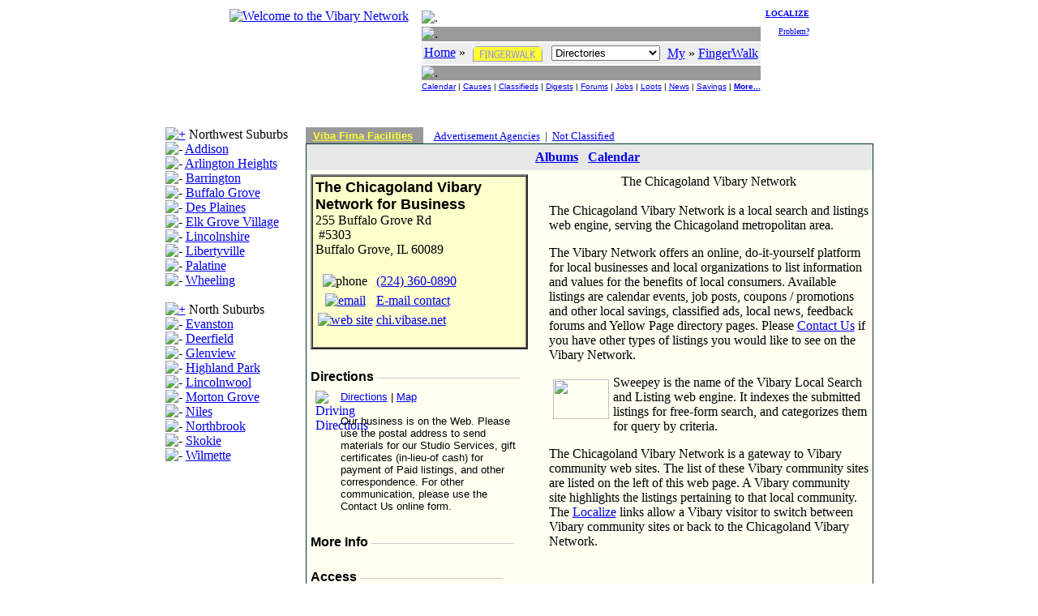

--- FILE ---
content_type: text/html
request_url: https://chi.vibary.net/FingerWalk/show/show.asp?v=CC1745
body_size: 7339
content:

<!DOCTYPE HTML PUBLIC "-//W3C//DTD HTML 4.01 Transitional//EN" "http://www.w3.org/TR/html4/loose.dtd">
<html lang="en">
<head>
<meta http-equiv="Content-Type" content="text/html;charset=utf-8">
<title>Directories - The Chicagoland Vibary Network for Business, Buffalo Grove, IL 60089 - Vibary of Chicagoland</title><meta name="robots" content="noindex"><meta name="DESCRIPTION" content="Know more about The Chicagoland Vibary Network for Business from , Buffalo Grove, IL 60089. The FingerWalk page for The Chicagoland Vibary Network for Business can have links to its calendar events, coupons, job postings, specials, classifieds, articles, reviews, maps and directions, photo albums, and much more."><link rel="canonical" href="https://chi.vibary.net/FingerWalk/show/show.asp?v=CC1745"><script type="application/ld+json"> { "@context": "http://schema.org", "@type": "LocalBusiness", "@id": "https://chiBG.vibary.net/DIR36778", "name": "The Chicagoland Vibary Network for Business", "address": { "@type": "PostalAddress", "streetAddress": "255 Buffalo Grove Rd, #5303", "addressLocality": "Buffalo Grove", "addressRegion": "IL", "postalCode": "60089", "addressCountry": "US" }, "image": ["https://chi.vibase.net/show/logo_cap/t/thechicagolandvibarynetworkforbusiness.jpg"], "geo": { "@type": "GeoCoordinates", "latitude": 42.166282653808594, "longitude": -87.96312713623047}, "telephone": "(224) 360-0890", "url": "https://chiBG.vibary.net/DIR36778" } </script><link rel="stylesheet" type="text/css" href="/inc/default.css"><link rel="stylesheet" type="text/css" href="/inc/libTREE.css"><link rel="stylesheet" type="text/css" href="/FingerWalk/inc/fingerwalk.css">
</head>

<body>
<script src="/lib/libGALLERY.js"></script>
<script src="/lib/libTREE.js"></script>
<script src="/lib/libDATE.js"></script>
<script src="/lib/libDHTML.js"></script>
<script src="/FingerWalk/lib/libDIR.js"></script>
<script src="/FingerWalk/lib/libopcl.js"></script>
<script type="text/javascript">
var OrdNum = "36778";
var VipID = "CC1745";
var OrdOthers = '<a href="/FingerWalk/show/show.asp?o=39069">Advertisement Agencies</a>&nbsp;&nbsp;|&nbsp;&nbsp;<a href="/FingerWalk/show/show.asp?o=44837">Not Classified</a>';
var IsPremium = 0;
var _Nav = "CAT|";
var _Chan = "VIBA|";

var _PerCSuite = "DIR,BAN";

function showOthers () {
	document.write ('<small>' + OrdOthers + '<\/small>');
}

function goSave () {
	DIRgoSaveOrd (OrdNum);
}

function goCheck (vipid) {
	top.location.href = "/FingerWalk/vipcheck.asp?v=" + vipid + "&o=" + OrdNum;
}

function goContact(vipid, cn) {
	top.location.href = "/FingerWalk/vipcontact.asp?v=" + vipid + "&o=" + OrdNum + "&s=" + IsPremium + "#CONTACT" + cn;
}
function goPrint () {
	WINtablet ( "/FingerWalk/p_print.asp?v=" + VipID + "&o=" + OrdNum + "&s=" + IsPremium );
}
function goSearch(){
	window.location.href= "#Search";
}
function goReport () {
	window.location.href = "/FingerWalk/vote/vote.asp?v=" + VipID + "&o=" + OrdNum;
}
function goReview () {
	window.location.href = "/FingerWalk/vote/review.asp?v=" + VipID + "&o=" + OrdNum;
}
</script>


<a name="TOP"></a>
<script src="/lib/libCOOKIE.js" type="text/javascript"></script>
<script src="/lib/libwin.js" type="text/javascript"></script>
<script src="/lib/libnav.js" type="text/javascript"></script>
<script src="/lib/liblocal.js" type="text/javascript"></script>
<script src="/lib/libform/libform.js" type="text/javascript"></script>
<script src="/Local/lib/incLocal.js" type="text/javascript"></script>
<script src="/Local/lib/incDIR.js" type="text/javascript"></script>
<script src="/CoLo/lib/incStats.js" type="text/javascript"></script>

<DIV align="center">
<TABLE border="0" cellpadding="0" cellspacing="0">
<TR>
	<TD valign="top">
		<table>
		<tr><td><a href="/intro.asp"><IMG border="0" src="/images/logo/vibary_network.gif" alt="Welcome to the Vibary Network" width="143" height="56"></A><br><font face="verdana" size="2" color="#003333"><b><script type="text/javascript">document.write (LOCALvibaryAlias); </script></b></font></td></tr>
		<tr><td valign="bottom">
				<script type="text/javascript">
				if ( typeof(DIRtoday) == "function" ) DIRtoday();
				</script>
          </td></tr>
		</table>
	</TD>

	<TD> &nbsp;&nbsp; </TD>

	<TD valign="top" align="right">
		<table>
		<tr>
			<td>
			<table width="100%" cellpadding="0" cellspacing="2">
			<tr><td height="3"><img src="/images/div/glassblk.gif" alt="." width="1" height="3"></td></tr>
			<tr><td height="1" bgcolor="#999999"><img src="/images/div/glassblk.gif" alt="." width="1" height="1"></td></tr>
			<tr><td bgcolor="#eeeeee" align="center" nowrap>
				<table width="100%"><tr>
				<td align="left">
                 <a href="/"><font color="blue">Home</font></a> &raquo; <a href="/FingerWalk/" target="_top"><img src="/FingerWalk/images/fingerwalk_verti.gif" alt="FingerWalk" style="vertical-align:middle;" border="0" hspace="5" width="86" height="19"></a>
				</td>
				<td align="left">
					<form name="_NAVtopForm" style="margin:0; padding:0; display:inline;" action="">
					<select name="Ssect" onchange="NAVshortcut(this)" size="1">
					<option value="/FingerWalk" selected>Directories</option>
					<option disabled>-- Search --</option>
					<option value="/FingerWalk/search/idxquery.asp" class="selop">By Listings</option>
					<option value="/FingerWalk/search/dbquery.asp" class="selop">By Business Name</option>
					<option value="/FingerWalk/search/catquery.asp" class="selop">By Category</option>
					<option value="/FingerWalk/search/mallquery.asp" class="selop">By Malls</option>
					<option value="/FingerWalk/search/digquery.asp" class="selop">By Digest</option>
					<option disabled>-- Browse --</option>
					<option value="/FingerWalk/chan/" class="selop">Channels</option>
					<option value="/FingerWalk/browse/dirnew.asp" class="selop">VIPs</option>
					<option value="/FingerWalk/browse/dirall.asp" class="selop">All</option>
					<option value="/FingerWalk/browse/diroob.asp" class="selop">Inactive</option>
					<option disabled>-- Contribute --</option>
					<option value="/FenzPost/bbspercs.asp?p=DIR&amp;n=FingerWalk+Forums" class="selop">Forums</option>
					<option value="/FingerWalk/vote/" class="selop">Votes</option>
					<option value="/Help/Contact/" class="selop">Suggestions?</option>
					<option disabled>-- See Also --</option>
					<option value="/FingerWalk/whatsup.asp" class="selop">What's Up?</option>
					<option value="/FingerWalk/Help/" class="selop">Ask Sweepey</option>
					<option value="javascript:NAVvip(document.VipForm)" class="selop">Advertise</option>
					</select>
					</form>
					<script type="text/javascript">
						if (typeof(_Sect) != "undefined") {
							FORMselectSetFromText(_NAVtopForm.Ssect, _Sect);
						}
					</script>
					</td>
				<td align="right" nowrap>
					<a href="javascript:LOCALsw('/')"><font color="blue">My</font></a> &raquo; <a href="javascript:LOCALsw('/FingerWalk/')" target="_top"><font color="blue">FingerWalk</font></a>
				</td>
				</tr>
				</table>
				</td>
			</tr>
			<tr><td height="1" bgcolor="#999999"><img src="/images/div/glassblk.gif" alt="." width="1" height="1"></td></tr>
			<tr><td><!-- script type="text/javascript">NAVpercsBar('DIR', 'FingerWalk');</script -->
					<center><font size="1" face="arial,helvetica,sans-serif">
					<a href="/Calendar/">Calendar</a> |
					<a href="/GoodCauses/">Causes</a> |
					<a href="/BazAh/">Classifieds</a> |
					<a href="/WebDigest/">Digests</a> |
					<a href="/FenzPost/">Forums</a> |
					<a href="/JobJobs/">Jobs</a> |
					<a href="/Loot/">Loots</a> |
					<a href="/LocalNews/">News</a> |
					<a href="/ClickClip/">Savings</a> |
					<a href="#DOWN"><b>More...</b></a>
					</font></center>
				</td>
			</tr>
			</table>
			</td>

			<td valign="top" align="right" width="5%" nowrap>
				<font size="1">
				<a href="/FingerWalk/intro.asp"><b>LOCALIZE</b></a><br><br>
				<a href="/Help/Contact/problem.asp">Problem?</a>
				</font>
			</td>
		</tr>

		<tr>
			<td colspan="2">
				<script type="text/javascript">
				if (_Chan.indexOf("Seco") != -1 ) NAVbanner (null, "Main", 0, null);
				else NAVbanner (null, null, 0, null);
				</script>
			</td>
		</tr>
		</table>
	</TD>
</TR>
</TABLE>
</DIV>


<br>
<TABLE align="center" cellpadding="10">
<TR>

<TD valign="top" align="center"><script type="text/javascript">
function showOrders() {
document.write('<a href="/Albums/ALBvip.asp?v=CC1745"><b>Albums<\/b><\/a>&nbsp;&nbsp;&nbsp;<a href="/Calendar/CALvip.asp?v=CC1745"><b>Calendar<\/b><\/a>&nbsp;&nbsp;&nbsp;');
}
</script>
<div align="center"></div><TABLE cellspacing="5"><TR><TD valign="top" nowrap>

<span style="white-space: nowrap;"><a href="javascript:DHTMLtoggleHiding('link_1174689242888')"><img src="/images/icon/plus.gif" width="19" height="19" alt="+" border="0" style="vertical-align:text-top;"></a> Northwest Suburbs</span>
<div id="link_1174689242888" class="hidden">
<span style="white-space: nowrap;"><img src="/images/folder/t-joint-bot.gif" width="16" height="16" border="0" hspace="0" alt="-">
<a href="http://chiAD.vibary.net">Addison</a></span><br>
<span style="white-space: nowrap;"><img src="/images/folder/t-joint-bot.gif" width="16" height="16" border="0" hspace="0" alt="-">
<a href="http://chiAH.vibary.net">Arlington Heights</a></span><br>
<span style="white-space: nowrap;"><img src="/images/folder/t-joint-bot.gif" width="16" height="16" border="0" hspace="0" alt="-">
<a href="http://chiBA.vibary.net">Barrington</a></span><br>
<span style="white-space: nowrap;"><img src="/images/folder/t-joint-bot.gif" width="16" height="16" border="0" hspace="0" alt="-">
<a href="http://chiBG.vibary.net">Buffalo Grove</a></span><br>
<span style="white-space: nowrap;"><img src="/images/folder/t-joint-bot.gif" width="16" height="16" border="0" hspace="0" alt="-">
<a href="http://chiDP.vibary.net">Des Plaines</a></span><br>
<span style="white-space: nowrap;"><img src="/images/folder/t-joint-bot.gif" width="16" height="16" border="0" hspace="0" alt="-">
<a href="http://chiEG.vibary.net">Elk Grove Village</a></span><br>
<span style="white-space: nowrap;"><img src="/images/folder/t-joint-bot.gif" width="16" height="16" border="0" hspace="0" alt="-">
<a href="http://chiLH.vibary.net">Lincolnshire</a></span><br>
<span style="white-space: nowrap;"><img src="/images/folder/t-joint-bot.gif" width="16" height="16" border="0" hspace="0" alt="-">
<a href="http://chiLB.vibary.net">Libertyville</a></span><br>
<span style="white-space: nowrap;"><img src="/images/folder/t-joint-bot.gif" width="16" height="16" border="0" hspace="0" alt="-">
<a href="http://chiPA.vibary.net">Palatine</a></span><br>
<span style="white-space: nowrap;"><img src="/images/folder/t-joint-bot.gif" width="16" height="16" border="0" hspace="0" alt="-">
<a href="http://chiWH.vibary.net">Wheeling</a></span><br>
</div><br>
<span style="white-space: nowrap;"><a href="javascript:DHTMLtoggleHiding('link_1175095460370')"><img src="/images/icon/plus.gif" width="19" height="19" alt="+" border="0" style="vertical-align:text-top;"></a> North Suburbs</span>
<div id="link_1175095460370" class="hidden">
<span style="white-space: nowrap;"><img src="/images/folder/t-joint-bot.gif" width="16" height="16" border="0" hspace="0" alt="-">
<a href="http://chiEV.vibary.net">Evanston</a></span><br>
<span style="white-space: nowrap;"><img src="/images/folder/t-joint-bot.gif" width="16" height="16" border="0" hspace="0" alt="-">
<a href="http://chiDE.vibary.net">Deerfield</a></span><br>
<span style="white-space: nowrap;"><img src="/images/folder/t-joint-bot.gif" width="16" height="16" border="0" hspace="0" alt="-">
<a href="http://chiGW.vibary.net">Glenview</a></span><br>
<span style="white-space: nowrap;"><img src="/images/folder/t-joint-bot.gif" width="16" height="16" border="0" hspace="0" alt="-">
<a href="http://chiHK.vibary.net">Highland Park</a></span><br>
<span style="white-space: nowrap;"><img src="/images/folder/t-joint-bot.gif" width="16" height="16" border="0" hspace="0" alt="-">
<a href="http://chiLI.vibary.net">Lincolnwool</a></span><br>
<span style="white-space: nowrap;"><img src="/images/folder/t-joint-bot.gif" width="16" height="16" border="0" hspace="0" alt="-">
<a href="http://chiMG.vibary.net">Morton Grove</a></span><br>
<span style="white-space: nowrap;"><img src="/images/folder/t-joint-bot.gif" width="16" height="16" border="0" hspace="0" alt="-">
<a href="http://chiNI.vibary.net">Niles</a></span><br>
<span style="white-space: nowrap;"><img src="/images/folder/t-joint-bot.gif" width="16" height="16" border="0" hspace="0" alt="-">
<a href="http://chiNK.vibary.net">Northbrook</a></span><br>
<span style="white-space: nowrap;"><img src="/images/folder/t-joint-bot.gif" width="16" height="16" border="0" hspace="0" alt="-">
<a href="http://chiSK.vibary.net">Skokie</a></span><br>
<span style="white-space: nowrap;"><img src="/images/folder/t-joint-bot.gif" width="16" height="16" border="0" hspace="0" alt="-">
<a href="http://chiWM.vibary.net">Wilmette</a></span><br>
</div><br>
</TD><TD nowrap>&nbsp;&nbsp;</TD><TD valign="top"><table cellspacing="0" cellpadding="1" bgcolor="#003333" border="0">  <tr><td bgcolor="#999999" nowrap>&nbsp;&nbsp;<a href="/FingerWalk/category/dircat.asp?c=VIBA" style="text-decoration-color:#FFFF33"><font face="arial,helvetica,sans-serif" color="#FFFF33" size="2"><b>Viba Fima Facilities</b></font></a>&nbsp;&nbsp;&nbsp;</td><td bgcolor="#ffffff" width="100%" valign="top" nowrap> &nbsp;&nbsp; <script type="text/javascript"> if ( typeof(showOthers) == "function") showOthers(); </script></td></tr></table><table width="700" cellspacing="0" cellpadding="1" bgcolor="#003333" border="0"><tr><td width="100%" colspan="2"><table border="0" bgcolor="#FFFFF2" width="100%" cellpadding="0" cellspacing="0"><tr><td width="100%" colspan="3" valign="top"><table width="100%" cellspacing="0" cellpadding="1" border="0" class="this_show_percs"><tr><td align="center" valign="middle" height="30">&nbsp;
<script type="text/javascript">

if (typeof(showOrders) == "function") showOrders();

</script>
</td></tr></table></td></tr><tr><td style="width:38%; vertical-align:top"><table border="0" bgcolor="#FFFFF2" width="100%" cellpadding="0" cellspacing="5"><tr><td colspan="2" valign="top" width="100%">

<table border="0" cellpadding="0" cellspacing="0"><tr><td>	<table border="2" cellpadding="3" cellspacing="0" class="this_show_biz">		<tr><td colspan="2" valign="top" width="100%">			<h1 class="this_ordh1">The Chicagoland Vibary Network for Business</h1>255 Buffalo Grove Rd<br>&nbsp;#5303<br>Buffalo Grove, IL 60089<br>&nbsp;<table><tr><td align="center" valign="top"><img src="/images/icon/phone.gif" border="0" alt="phone" width="17" height="17"></td><td><a href="tel:12243600890">(224) 360-0890</a></td></tr><tr><td align="center" valign="top"><a name="EMAIL"></a><a href="javascript:WINtablet2('https://chi.vibase.net/Vibary/contord.asp?o=36778&p=DIR&b=The%2520Chicagoland%2520Vibary%2520Network%2520for%2520Business')"><img src="/images/icon/email.gif" border="0" alt="email" width="17" height="11" vspace="2"></td><td><a href="javascript:WINtablet2('https://chi.vibase.net/Vibary/contord.asp?o=36778&p=DIR&b=The%2520Chicagoland%2520Vibary%2520Network%2520for%2520Business')">E-mail contact</a></td></tr><tr><td align="center"><a href="https://chi.vibase.net" rel="nofollow"><img src="/images/icon/toweb.gif" border="0" alt="web site" width="17" height="11"></a></td><td><a href="https://chi.vibase.net" rel="nofollow">chi.vibase.net</a></td></tr></table><br></td></tr></table></td></tr></table>

<div style="margin-top:25px; margin-bottom:5px; white-space: nowrap;"><h2 class="this_ordh2">Directions</h2>&nbsp;<span style="color:#cccccc">&mdash;&mdash;&mdash;&mdash;&mdash;&mdash;&mdash;&mdash;&mdash;&mdash;&mdash;</span></div><table><tr><td valign="top"><a href="/Search/nookbrainy/MAPS.asp?Tadr2=255+Buffalo+Grove+Rd%2C+%235303&Tcsz2=Buffalo+Grove%2C+IL+60089"><img src="/images/icon/drivedirections.gif" align="left" border="0" alt="Driving Directions" width="24" height="12" hspace="3"></a></td><td><font size="2" face="arial,helvetica,sans-serif"><a href="/Search/nookbrainy/MAPS.asp?Tadr2=255+Buffalo+Grove+Rd%2C+%235303&Tcsz2=Buffalo+Grove%2C+IL+60089">Directions</a> | <a href="/Search/nookbrainy/MAPONLY.asp?Tadr=255+Buffalo+Grove+Rd%2C+%235303&Tcsz=Buffalo+Grove%2C+IL+60089">Map</a><br><br>Our business is on the Web. Please use the postal address to send materials for our Studio Services, gift certificates (in-lieu-of cash) for payment of Paid listings, and other correspondence. For other communication, please use the Contact Us online form.</font></td></tr></table><div style="margin-top:25px; margin-bottom:5px; white-space: nowrap;"><h2 class="this_ordh2">More Info</h2>&nbsp;<span style="color:#cccccc">&mdash;&mdash;&mdash;&mdash;&mdash;&mdash;&mdash;&mdash;&mdash;&mdash;&mdash;</span></div>

<div style="margin-top:25px; margin-bottom:5px; white-space: nowrap;"><h2 class="this_ordh2">Access</h2>&nbsp;<span style="color:#cccccc">&mdash;&mdash;&mdash;&mdash;&mdash;&mdash;&mdash;&mdash;&mdash;&mdash;&mdash;</span></div><br><table border=1 cellpadding=4 cellspacing=0><tr><td bgcolor=e8e8e8 align=center><font color="333333"><b>&nbsp;</b></font></td></tr><tr><td bgcolor=ffffff>The Chicagoland Vibary Network web site is open 23 hours a day, with one hour in the early morning when we do maintenance on the system. Please check our maintenance schedule below.</td></tr></table><br><table border="1" cellpadding="2" cellspacing="0"><tr><td colspan="2" bgcolor="#e8e8e8" align="center"><font color="#333333"><b>Opening Hours</b></font></td></tr><tr><td bgcolor="#ffebd7" nowrap class="modestBlack">&nbsp;MON&nbsp;</td><td bgcolor="#ffffff" nowrap>&nbsp;&nbsp;12:00 a.m. - 4:00 a.m.<br>&nbsp;&nbsp;5:00 a.m. - 12:00 a.m.&nbsp;&nbsp;</td></tr><tr><td bgcolor="#ffebd7" nowrap class="modestBlack">&nbsp;TUE&nbsp;</td><td bgcolor="#ffffff" nowrap>&nbsp;&nbsp;12:00 a.m. - 4:00 a.m.<br>&nbsp;&nbsp;5:00 a.m. - 12:00 a.m.&nbsp;&nbsp;</td></tr><tr><td bgcolor="#ffebd7" nowrap class="modestBlack">&nbsp;WED&nbsp;</td><td bgcolor="#ffffff" nowrap>&nbsp;&nbsp;12:00 a.m. - 4:00 a.m.<br>&nbsp;&nbsp;5:00 a.m. - 12:00 a.m.&nbsp;&nbsp;</td></tr><tr><td bgcolor="#ffebd7" nowrap class="modestBlack">&nbsp;THU&nbsp;</td><td bgcolor="#ffffff" nowrap>&nbsp;&nbsp;12:00 a.m. - 4:00 a.m.<br>&nbsp;&nbsp;5:00 a.m. - 12:00 a.m.&nbsp;&nbsp;</td></tr><tr><td bgcolor="#ffebd7" nowrap class="modestBlack">&nbsp;FRI&nbsp;</td><td bgcolor="#ffffff" nowrap>&nbsp;&nbsp;12:00 a.m. - 4:00 a.m.<br>&nbsp;&nbsp;5:00 a.m. - 12:00 a.m.&nbsp;&nbsp;</td></tr><tr><td bgcolor="#ffebd7" nowrap class="modestBlack">&nbsp;SAT&nbsp;</td><td bgcolor="#ffffff" nowrap>&nbsp;&nbsp;12:00 a.m. - 4:00 a.m.<br>&nbsp;&nbsp;5:00 a.m. - 12:00 a.m.&nbsp;&nbsp;</td></tr><tr><td bgcolor="#ffebd7" nowrap class="modestBlack">&nbsp;SUN&nbsp;</td><td bgcolor="#ffffff" nowrap>&nbsp;&nbsp;12:00 a.m. - 4:00 a.m.<br>&nbsp;&nbsp;5:00 a.m. - 12:00 a.m.&nbsp;&nbsp;</td></tr></table>

<br><table border="1" cellpadding="2" cellspacing="0"><tr><td colspan="2" bgcolor="#e8e8e8" align="center"><font color="#333333" size="2" face="arial,helvetica,sans-serif"><b>Holiday Schedule</b></font></td></tr><tr><td bgcolor="#ffebd7" valign="top"><font color="#333333" size="1" face="arial,helvetica,sans-serif">&nbsp;<b>New Year's Day</b><br>&nbsp;&nbsp;&nbsp;&nbsp;Jan 1, 2008 (Tue)</font></td><td bgcolor="#ffffff" valign="top" nowrap><p align="left"><font color="#333333" size="1" face="arial,helvetica,sans-serif">&nbsp;<b>OPEN 24 Hours</b>&nbsp;&nbsp;&nbsp;&nbsp;&nbsp;&nbsp;&nbsp;&nbsp;&nbsp;&nbsp;&nbsp;<br>&nbsp;</font></p></td></tr></table>

<div style="margin-top:25px; margin-bottom:5px; white-space: nowrap;"><h2 class="this_ordh2">About Us</h2>&nbsp;<span style="color:#cccccc">&mdash;&mdash;&mdash;&mdash;&mdash;&mdash;&mdash;&mdash;&mdash;&mdash;&mdash;</span></div><div style="line-height:150%">&nbsp;&bull;&nbsp;Established since 1997<br>
&nbsp;&bull;&nbsp;In community since 1997<br>
</div>



<div style="margin-top:25px; margin-bottom:5px; white-space: nowrap;"><h2 class="this_ordh2">Purchasing</h2>&nbsp;<span style="color:#cccccc">&mdash;&mdash;&mdash;&mdash;&mdash;&mdash;&mdash;&mdash;&mdash;&mdash;&mdash;</span></div><table><tr><td nowrap class="modestBlack">Credit Options</td> <td valign="top">&nbsp;&bull;&nbsp;PayPal<br></td></tr>
<tr><td colspan="2"><font face="arial,helvetica,sans-serif" size="2" color="red">Free Products/Services available.</font></td></tr><tr><td><hr></td></tr><tr><td class="modestBlack">Other Payments<br><hr></td><td valign="top">&nbsp;&bull;&nbsp;We use PayPal for credit card payment<br></td></tr><tr><td class="modestBlack">Transactions<br><hr></td><td valign="top">&nbsp;&bull;&nbsp;Internet<br></td></tr></table><br></td></tr></table></td><td style="width:2%"><img src="/images/div/glassblk.gif" alt="."></td><td style="width:60%; vertical-align:top"><table border="0" bgcolor="#FFFFF2" width="100%" cellpadding="0" cellspacing="5"><tr><td colspan="2" valign="top" width="100%">

<div style="text-align:center">The Chicagoland Vibary Network</div><br>The Chicagoland Vibary Network is a local search and listings web engine, serving the Chicagoland metropolitan area. 
<P>The Vibary Network offers an online, do-it-yourself platform for local businesses and local organizations to list information and values for the benefits of local consumers. Available listings are calendar events, job posts, coupons / promotions and other local savings, classified ads, local news, feedback forums and Yellow Page directory pages. Please <A href="https://usilchi02.vibase.net/Help/Contact/">Contact Us</A> if you have other types of listings you would like to see on the Vibary Network.</P>
<P><IMG height=49 hspace=5 src="http://chi.vibary.net/images/logo/sweepey.gif" width=69 align=left vspace=5>Sweepey is the name of the Vibary Local Search and Listing web engine. It indexes the submitted listings for free-form search, and categorizes them for query by criteria. 
<P></P>The Chicagoland Vibary Network is a gateway to Vibary community web sites. The list of these Vibary community sites are listed on the left of this web page. A Vibary community site highlights the listings pertaining to that local community. The <A href="http://chi.vibary.net/intro.asp">Localize</A> links allow a Vibary visitor to switch between Vibary community sites or back to the Chicagoland Vibary Network.<br><br></td></tr></table></td></tr></table></td></tr></table></TD></TR></TABLE><br><b>Number of visits:</b> &nbsp;&nbsp;<img src="/images/number/digit_4.gif" width="18" height="24"><img src="/images/number/digit_6.gif" width="18" height="24"><img src="/images/number/digit_5.gif" width="18" height="24"><img src="/images/number/digit_8.gif" width="18" height="24"><table><tr><td nowrap><!-- hr size="1" --><br><font color="#cc6633" face="Verdana, Geneva, Helvetica" size="1"> <a href="javascript:goSave()"><img src="/images/caption/bw_save.gif" border="0" alt="Save to My FingerWalk" style="vertical-align:middle;" width="50" height="18" hspace="10"></a> <a href="javascript:goPrint()"><img src="/images/caption/bw_print.gif" border="0" alt="Print this FingerWalk page" style="vertical-align:middle;" width="50" height="18" hspace="10"></a> <a href="/FingerWalk/vote/report.asp?o=36778"><img src="/images/caption/bw_report.gif" border="0" alt="Report to Sweepey" style="vertical-align:middle;" width="50" height="18" hspace="10"></a> &nbsp;&nbsp;&nbsp;&nbsp;&nbsp;&nbsp; <a href="/FingerWalk/vote/review.asp?o=36778"><img src="/images/caption/bw_review.gif" border="0" alt="Review this business" style="vertical-align:middle;" width="50" height="18" hspace="10"></a> <a href="/FingerWalk/vote/vote.asp?a=INPUT&amp;v=CC1745&amp;o=36778"><img src="/images/stars/purple00.gif" width="55" height="12" alt="0 stars" border="0"></a> (0 vote) &nbsp;|&nbsp; VIP: CC1745 &nbsp;|&nbsp; DIR#36778</font></td></tr></table> </TD>
</TR>
</TABLE>

<a name="DOWN"></a><p>&nbsp;</p>
<iframe src="/FingerWalk/inc/mainbot.htm" frameborder="0" marginheight="0" marginwidth="0" width="100%" height="550" scrolling="auto"><a href="/FingerWalk/inc/mainbot.htm">Footer</a></iframe><script type="text/javascript" src="//s7.addthis.com/js/300/addthis_widget.js#pubid=ra-5bd46485ce08c1b2"></script>

</body>
</html>


--- FILE ---
content_type: application/x-javascript
request_url: https://chi.vibary.net/FingerWalk/lib/libDIR.js
body_size: 561
content:
<!--
	// Copyright 2009, Viba Fima, inc.
	// REQUIRES:	libFORM, libWIN
	// REVISION:	1.2 20140815

// Checkbox multi selections

function DIRgoSave (formobj) {
	FORMckSelect (formobj, LOCALswURL("/FingerWalk/percs/r_savewin.asp"));
}

function DIRgoMap (formobj) {
	FORMckSelect (formobj, "/FingerWalk/show/mapord.asp");
}

function DIRgoPane (formobj) {
	FORMckSelectMinMax (formobj, "/FingerWalk/pane.asp", 2, 2);
}


// Single selection

function DIRgoSaveOrd (ordnum) {
	LOCALsw("/FingerWalk/percs/r_savewin.asp?ck=" + ordnum);
}

function DIRgoMapOrd (ordnum, addr, csz) {
	window.location.href = "/FingerWalk/show/mapshow.asp?o=" + ordnum + "&addr=" + escape(addr) + "&csz=" + escape(csz);
}

function DIRgoReportOrd (ordnum) {
	window.location.href = "/FingerWalk/vote/report.asp?o=" + ordnum;
}

function DIRgoReviewOrd (ordnum) {
	window.location.href = "/FingerWalk/vote/review.asp?o=" + ordnum;
}

function DIRgoVoteOrd (ordnum) {
	window.location.href = "/FingerWalk/vote/vote.asp?o=" + ordnum;
}

function DIRgoPrintOrd (ordnum) {
	WINtablet ( "/FingerWalk/p_print.asp?o=" + ordnum );
}

// -->


--- FILE ---
content_type: application/x-javascript
request_url: https://chi.vibary.net/FingerWalk/lib/libopcl.js
body_size: 1380
content:
	// Viba Fima, inc. PROPRIETARY - Copyright 2023.
	// REQUIRES		libTIME12.js
	// REVISION:	1.0 20230301 (Common)

var opclToday = new Date();
var opclTodayNum = parseInt ("" + opclToday.getFullYear() + opclToday.DATEmonthOfYear() + opclToday.DATEdayOfMonth(), 10);
var opclTodayDoW = opclToday.getDay();		// 0 is Sun, 6 is Sat
var opclTodaySho = opclTodayDoW;			// previous day if Wee detected
var opclTodayWon = opclToday.getHours() + "" + opclToday.getMinutes();
var opclTodayNow = parseInt(opclTodayWon, 10);	// 0 to 2359

// Testing
// opclTodayDoW = 0; opclTodaySho = opclTodayDoW;
// opclTodayNow = 115; opclTodayWon = opclTodayNow + "";
// opclTodayNum = 20230917;


var opclHoursFrom1, opclHoursTo1, opclHoursFrom2, opclHoursTo2, opclHoursFromWee, opclHoursToWee;

function opclHoursShowTime () {
	return TIME12fmtNice(opclTodayWon);
}

function opclHoursGetStatus () {
	var ret = opclWeeGetStatus ();		// do Wee hours from previous day if any
	if ( ret != "" ) return ret;

	var from = opclHoursFrom1[opclTodayDoW];
	var to = opclHoursTo1[opclTodayDoW];
	if ( from <= opclTodayNow && opclTodayNow < to ) return "Open";
	
	from = opclHoursFrom2[opclTodayDoW];
	to = opclHoursTo2[opclTodayDoW];
	if ( from <= opclTodayNow && opclTodayNow < to ) return "Open";

	return "Closed";
}

function opclWeeGetStatus () {
	var from = opclHoursFromWee[opclTodayDoW];
	var to = opclHoursToWee[opclTodayDoW];
	if ( ( from != 7777 && to != 7777 ) &&
		 ( from <= opclTodayNow && opclTodayNow < to ) ) {
		 opclTodaySho = opclTodayDoW - 1;
		 if ( opclTodaySho < 0 ) opclTodaySho = 6;
		 return "Open";
	}
	return "";
}

function opclWeeCheckStatus () {
	var from = opclHoursFromWee[opclTodayDoW];
	var to = opclHoursToWee[opclTodayDoW];
	if ( ( from != 7777 && to != 7777 ) &&
		 ( from <= opclTodayNow && opclTodayNow < to ) ) {
		 return "Open";
	}
	return "";
}

var opclHolDayFrom, opclHolDayTo;
var opclHolHoursFrom1, opclHolHoursTo1, opclHolHoursFrom2, opclHolHoursTo2;

function opclHolGetItem () {

	for ( var i=0; i<opclHolDayFrom.length; ++i ) {
		if ( opclHolDayFrom[i] <= opclTodayNum && opclTodayNum <= opclHolDayTo[i] ) {
		
			if ( opclHolDayFrom[i] == opclTodayNum ) {	// special case for first day of the holiday
				var ret = opclWeeCheckStatus ();			// if there is a wee hour from previous non-holiday day, take it
				if ( ret != "" ) return -1;				// use the status and highlight of wee hour
			}

			return i;
		}
	}
	return -1;		// today is not part of any Holiday
}

function opclHolGetStatus (n) {
	var from = opclHolHoursFrom1[n];
	var to = opclHolHoursTo1[n];
	if ( from <= opclTodayNow && opclTodayNow < to ) return "Open";
	
	from = opclHolHoursFrom2[n];
	to = opclHolHoursTo2[n];
	if ( from <= opclTodayNow && opclTodayNow < to ) return "Open";

	return "Closed";
}


function opclShowStatus (status) {
	var opclID = document.getElementById("OPENCLOSE");
	if ( status == "Open" ) opclID.style.color = "#006400"; 
	else if ( status == "Closed" ) opclID.style.color = "#ef3038";
	opclID.innerHTML = status.toUpperCase();
}

function opclBackgroundDay (onoff) {
	var elem = document.getElementById("DAY" + opclTodaySho);
	if ( onoff == "on" ) elem.style.background = "yellow";
	else if ( onoff == "off" ) elem.style.background = "white";
}

